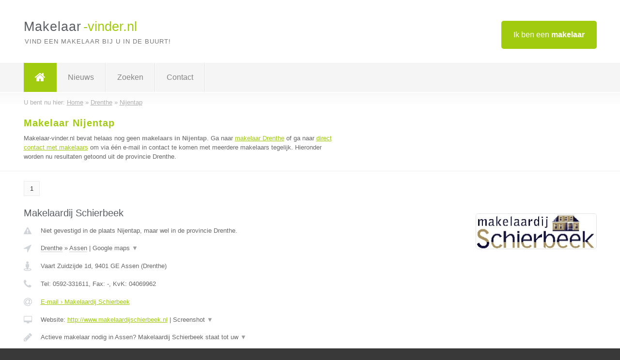

--- FILE ---
content_type: text/html; charset=utf-8
request_url: https://www.makelaar-vinder.nl/makelaar/drenthe/nijentap
body_size: 3492
content:

<!DOCTYPE html>
<html xmlns="http://www.w3.org/1999/xhtml" xml:lang="nl" lang="nl" dir="ltr">
<head>
<!-- Copyright https://www.jbb-media.nl -->
<title>Makelaar Nijentap | Alle makelaars in de plaats Nijentap.</title>
<meta http-equiv="Content-Type" content="text/html; charset=UTF-8" />
<meta property="og:title" content="Makelaar Nijentap | Alle makelaars in de plaats Nijentap." />
<meta property="og:type" content="website" />
<meta property="og:url" content="https://www.makelaar-vinder.nl/makelaar/drenthe/nijentap" />
<meta property="og:image" content="https://www.makelaar-vinder.nl/img/social-og-image.png" />
<meta property="og:description" content="Makelaar Nijentap? Vind snel en eenvoudig makelaars in de plaats Nijentap." />
<meta name="viewport" content="width=device-width, initial-scale=1" />
<meta name="description" content="Makelaar Nijentap? Vind snel en eenvoudig makelaars in de plaats Nijentap." />
<meta name="keywords" content="Drenthe,makelaar,makelaars" />
<meta name="robots" content="index, follow" />
<meta content="IE=edge" http-equiv="X-UA-Compatible" />
<link rel="canonical" href="https://www.makelaar-vinder.nl/makelaar/drenthe/nijentap" />
<link rel="apple-touch-icon" sizes="180x180" href="https://www.makelaar-vinder.nl/apple-touch-icon.png" />
<link rel="icon" type="image/png" sizes="32x32" href="https://www.makelaar-vinder.nl/favicon-32x32.png" />
<link rel="icon" type="image/png" sizes="16x16" href="https://www.makelaar-vinder.nl/favicon-16x16.png" />
<link rel="manifest" href="https://www.makelaar-vinder.nl/site.webmanifest" />
<link rel="mask-icon" href="https://www.makelaar-vinder.nl/safari-pinned-tab.svg" color="#a1cb0f" />
<meta name="msapplication-TileColor" content="#a1cb0f" />
<meta name="theme-color" content="#ffffff" />
<link rel="stylesheet" href="https://www.makelaar-vinder.nl/lay-out/style-1615647763.css" />
<meta name="google-site-verification" content="pQqT6hwhaLP5HfJUwleoByKplphQIMJCJop9MUNmZw4" />
</head>
<body itemscope itemtype="https://schema.org/WebPage">

<div id="bar_top">
	<div class="container clearfix">
		<div id="companies"><a href="https://www.makelaar-vinder.nl/bedrijven.html" title="Ik ben een makelaar">Ik ben een <strong>makelaar</strong></a></div>

		<div id="logo">
			<a href="https://www.makelaar-vinder.nl" title="Makelaar"><span class="logo_split_a">Makelaar</span><span class="logo_split_b">-vinder.nl</span></a>
			<span class="slogan">Vind een makelaar bij u in de buurt!</span>
		</div>
	</div>
</div>



<div id="bar_menu">
	<div class="container clearfix">
		<button type="button" id="show-menu" onclick="menu_toggle(); return false;"><i class="fa fa-navicon"></i></button>
		<ul id="menu">
			<li class="home"><a href="https://www.makelaar-vinder.nl" title="Makelaar"><i class="fa fa-home"></i></a></li>
			<li><a href="https://www.makelaar-vinder.nl/nieuws.html" title="Makelaar nieuws">Nieuws</a></li>
			<li><a href="https://www.makelaar-vinder.nl/zoeken.html" title="Zoeken Makelaars">Zoeken</a></li>
			<li><a href="https://www.makelaar-vinder.nl/contact.html" title="Contact met Makelaar-vinder.nl">Contact</a></li>

			
		</ul>
	</div>
</div>


	<div id="bar_breadcrumbs">
		<div class="container">
			U bent nu hier: <span itemprop="itemListElement" itemscope itemtype="https://schema.org/ListItem"><a href="https://www.makelaar-vinder.nl" title="Home" itemprop="item"><span itemprop="name">Home</span></a><meta itemprop="position" content="1" /></span> &raquo; <span itemprop="itemListElement" itemscope itemtype="https://schema.org/ListItem"><a href="https://www.makelaar-vinder.nl/makelaar/drenthe" title="Makelaar Drenthe" itemprop="item"><span itemprop="name">Drenthe</span></a><meta itemprop="position" content="2" /></span> &raquo; <span itemprop="itemListElement" itemscope itemtype="https://schema.org/ListItem"><a href="https://www.makelaar-vinder.nl/makelaar/drenthe/nijentap" title="Makelaar Nijentap" itemprop="item"><span itemprop="name">Nijentap</span></a><meta itemprop="position" content="3" /></span>		</div>
	</div>

	
		<div id="bar_intro">
			<div class="container clearfix">
				<div class="left">
					<h1 title="Makelaar Nijentap">Makelaar Nijentap</h1>

					
<p>
						Makelaar-vinder.nl bevat helaas nog geen <b>makelaars in Nijentap</b>. Ga naar <a href="https://www.makelaar-vinder.nl/makelaar/drenthe" title="Makelaar Drenthe">makelaar Drenthe</a>
						of ga naar <a href="https://www.makelaar-vinder.nl/direct-contact.html" title="Direct contact met makelaars">direct contact met makelaars</a> om via &eacute;&eacute;n e-mail in contact te komen met meerdere makelaars tegelijk.
					Hieronder worden nu resultaten getoond uit de provincie Drenthe.
</p>
				</div>

				<div class="right"></div>
			</div>
		</div>

		<div class="bar_nav">
			<div class="container">
				<a href="https://www.makelaar-vinder.nl/makelaar/drenthe/nijentap" class="highlight" title="Pagina 1">1</a> 
			</div>
		</div>

		<div id="cont_results" class="multiple">
			
<div class="bar_result" itemscope itemtype="https://schema.org/LocalBusiness">
	<div class="container clearfix">
	<div class="result_left">
		<h2><a href="https://www.makelaar-vinder.nl/makelaar/drenthe/assen/makelaardij-schierbeek" title="Makelaardij Schierbeek"><span itemprop="name">Makelaardij Schierbeek</span></a></h2>
		<div class="table_result">
			<div class="row">
				<div class="col_a">
					<i class="fa fa-exclamation-triangle small" title="Mededeling &#8250; Makelaardij Schierbeek"></i>
				</div>
				<div class="col_b">
					Niet gevestigd in de plaats Nijentap, maar wel in de provincie Drenthe.
				</div>
			</div>
			<div class="row">
				<div class="col_a">
					<i class="fa fa-location-arrow" title="Provincie en plaats &#8250; Makelaardij Schierbeek"></i>
				</div>
				<div class="col_b">
					<a href="https://www.makelaar-vinder.nl/makelaar/drenthe" class="a_alternative" title="Makelaar Drenthe">Drenthe</a>
					&raquo; <a href="https://www.makelaar-vinder.nl/makelaar/drenthe/assen" class="a_alternative" title="Makelaar Assen">Assen</a>
	 				| <a href="#" onclick="switch_jbb(100,'googlemap','');return false;" class="a_astext" id="change_googlemap_100" title="Google map &#8250; Makelaardij Schierbeek">Google maps <span class="color_a">&#9660;</span></a><div class="maxwidth"><div id="show_googlemap_100" data-title="Makelaardij Schierbeek" data-company="Makelaardij Schierbeek"  data-address="Vaart Zuidzijde 1d" data-zipcode="9401 GE" data-place="Assen" data-country="Nederland" data-lat="52.993401" data-lng="6.558856"></div></div>
				</div>
			</div>
			<div class="row">
				<div class="col_a">
					<i class="fa fa-street-view" title="Informatie &#8250; Makelaardij Schierbeek"></i>
				</div>
				<div class="col_b" itemprop="address" itemscope itemtype="https://schema.org/PostalAddress">
					<span itemprop="streetAddress">Vaart Zuidzijde 1d</span>, <span itemprop="postalCode">9401 GE</span> <span itemprop="addressLocality">Assen</span> (<span itemprop="addressRegion">Drenthe</span>)
				</div>
			</div>
			<div class="row">
				<div class="col_a">
					<i class="fa fa-phone" title="Telefoonnummer &#8250; Makelaardij Schierbeek"></i>
				</div>
				<div class="col_b">
					Tel: <span itemprop="telephone">0592-331611</span>, 
					Fax: <span itemprop="faxNumber">-</span>,
					KvK: <span itemprop="taxID">04069962</span>
				</div>
			</div>
			<div class="row">
				<div class="col_a">
					<i class="fa fa-at" title="E-mail &#8250; Makelaardij Schierbeek"></i>
				</div>
				<div class="col_b">
					<a href="https://www.makelaar-vinder.nl/e-mail/makelaardij-schierbeek" title="E-mail &#8250; Makelaardij Schierbeek">E-mail &#8250; Makelaardij Schierbeek</a>
				</div>
			</div>
			<div class="row">
				<div class="col_a">
					<i class="fa fa-desktop small" title="Website &#8250; Makelaardij Schierbeek"></i>
				</div>
				<div class="col_b">
 					Website: <a href="http://www.makelaardijschierbeek.nl" title="Makelaardij Schierbeek" onclick="count(100,this.href); return false;" itemprop="item">http://www.makelaardijschierbeek.nl</a> | <a href="#" onclick="switch_jbb(100,'screenshot','http://www.makelaardijschierbeek.nl');return false;" class="a_astext" id="change_screenshot_100" title="Screenshot &#8250; Makelaardij Schierbeek">Screenshot <span class="color_a">&#9660;</span></a><br /><div class="maxwidth"><div id="show_screenshot_100"></div></div>
				</div>
			</div>
			<div class="row">
				<div class="col_a">
					<i class="fa fa-pencil" title="Beschrijving &#8250; Makelaardij Schierbeek"></i>
				</div>
				<div class="col_b" itemprop="description" content="Actieve makelaar nodig in Assen? Makelaardij Schierbeek staat tot uw dienst.
Het betekent veel voor ons dat u Makelaardij Schierbeek in Assen heeft gevonden. Als bewust kleinschalig kantoor is persoonlijk contact belangrijk voor ons. Wij staan graag klaar voor onze klanten. Net als de naamgever van ons kantoor, banketbakker Schierbeek. Hij heeft aan het begin van de vorige eeuw met passie en vakmanschap een mooie banketbakkerswinkel neergezet. Nu gaan we als makelaardij met dezelfde passie, inzet en vakmanschap voor ú aan de slag. Onze dienstverlening is breed. Van verkoop tot taxatie, van aankoop tot een persoonlijke citytour, van volledige dienstverlening tot deeldiensten, van energiezuinige nieuwbouw tot verbouwadvies en WOZ-bezwaarschrift. Als seniorkeurmakelaar weten wij alles van levensloopbestendige woningen.

Kunnen wij u van dienst zijn?">
					<div class="clickable_container">
						<a href="#" onclick="switch_jbb(100,'beschrijving','');return false;" class="clickable_ahref" title="Toon / verberg hele beschrijving &#8250; Makelaardij Schierbeek"></a>
						Actieve makelaar nodig in Assen? Makelaardij Schierbeek staat tot uw
						<span id="expand_beschrijving_100"><span class="color_a">&#9660;</span></span>
						<div id="hide_beschrijving_100" class="inline">
							 dienst.<br />
Het betekent veel voor ons dat u Makelaardij Schierbeek in Assen heeft gevonden. Als bewust kleinschalig kantoor is persoonlijk contact belangrijk voor ons. Wij staan graag klaar voor onze klanten. Net als de naamgever van ons kantoor, banketbakker Schierbeek. Hij heeft aan het begin van de vorige eeuw met passie en vakmanschap een mooie banketbakkerswinkel neergezet. Nu gaan we als makelaardij met dezelfde passie, inzet en vakmanschap voor ú aan de slag. Onze dienstverlening is breed. Van verkoop tot taxatie, van aankoop tot een persoonlijke citytour, van volledige dienstverlening tot deeldiensten, van energiezuinige nieuwbouw tot verbouwadvies en WOZ-bezwaarschrift. Als seniorkeurmakelaar weten wij alles van levensloopbestendige woningen.<br />
<br />
Kunnen wij u van dienst zijn?
							<span class="color_a">&#9650;</span>
						</div>
					</div>
				</div>
			</div>
			<div class="row">
				<div class="col_a">
					<i class="fa fa-tags small" title="Diensten &#8250; Makelaardij Schierbeek"></i>
				</div>
				<div class="col_b">
					Diensten: Verkoop, Aankoopmakelaar, Taxatierapport, Seniorkeurmakelaar, WOZ-bezwaar
				</div>
			</div>
			<div class="row">
				<div class="col_a">
					<i class="fa fa-clock-o" title="Openingstijden &#8250; Makelaardij Schierbeek"></i>
				</div>
				<div class="col_b">
					<i>Openingstijden onbekend</i>
				</div>
			</div>
			<div class="row">
				<div class="col_a">
					<i class="fa fa-user" title="Sociale Media &#8250; Makelaardij Schierbeek"></i>
				</div>
				<div class="col_b">
					Sociale media:
					<div class="social_links">
						<a href="javascript:alert('Twitter onbekend...');" title="Twitter &#8250; Makelaardij Schierbeek" class="disable"><i class="fa fa-twitter"></i></a>
						<a href="javascript:alert('Facebook onbekend...');" title="Facebook &#8250; Makelaardij Schierbeek" class="disable"><i class="fa fa-facebook"></i></a>
						<a href="javascript:alert('Linkedin onbekend...');"  title="Linkedin &#8250; Makelaardij Schierbeek" class="disable"><i class="fa fa-linkedin"></i></a>
						<a href="javascript:alert('Youtube onbekend...');"  title="Youtube &#8250; Makelaardij Schierbeek" class="disable"><i class="fa fa-caret-right"></i></a>
					</div>
				</div>
			</div>
		</div>
	</div>
	<div class="result_right">
		<img src="https://www.makelaar-vinder.nl/afbeelding/makelaardij-schierbeek-2.jpg" width="250" height="73" alt="Afbeelding &#8250; Makelaardij Schierbeek" title="Afbeelding &#8250; Makelaardij Schierbeek" class="img_multiple" />
	</div>
	<br class="clear" />
	<div class="result_bottom">
		<div class="result_button">
			<a href="https://www.makelaar-vinder.nl/makelaar/drenthe/assen/makelaardij-schierbeek" title="Makelaardij Schierbeek">Bekijk volledig profiel</a>
		</div>
		<a href="#" title="Ga naar de boven" class="result_gototop"><i class="fa fa-caret-up"></i></a>
	</div>
	</div>
</div>


		</div>

		<div class="bar_nav">
			<div class="container">
				<a href="https://www.makelaar-vinder.nl/makelaar/drenthe/nijentap" class="highlight" title="Pagina 1">1</a> 
			</div>
		</div>

		<div id="bar_banners">
	<div class="container">
<a href="https://www.casino-tip.nl/?ref=nl" onclick="open_blank(this.href); return false;" title="Online casino" class="last_ad" rel="nofollow"><img src="https://www.makelaar-vinder.nl/img/online-casino.png" width="272" height="172" alt="Online casino" title="Online casino" /></a><a href="https://www.makelaar-vinder.nl/contact.html" title="Contact met Makelaar-vinder.nl" class="empty">Uw advertentie hier? Mail ons</a><a href="https://www.makelaar-vinder.nl/contact.html" title="Contact met Makelaar-vinder.nl" class="empty">Uw advertentie hier? Mail ons</a><a href="https://www.makelaar-vinder.nl/contact.html" title="Contact met Makelaar-vinder.nl" class="empty">Uw advertentie hier? Mail ons</a>
	</div>
</div>

<div id="bar_foottext">
	<div class="container">
		Ik kwam, ik zocht, ik vond - Julius Caesar / 47 v.Chr. ;)
	</div>
</div>


<div id="bar_bottom">
	<div class="container">
		
	<a href="https://twitter.com/VinderNl" onclick="open_blank(this.href); return false;" class="social_icon"><i class="fa fa-twitter"></i></a>	<a href="https://www.facebook.com/vindernl" onclick="open_blank(this.href); return false;" class="social_icon"><i class="fa fa-facebook"></i></a>	<a href="https://nl.linkedin.com/company/bedrijven-vinder-nl" onclick="open_blank(this.href); return false;" class="social_icon"><i class="fa fa-linkedin"></i></a><br /><br />	&copy; <a href="https://www.jbb-media.nl/webdesign-nijentap.html" title="Webdesign JBB Media" rel="nofollow" target="_blank">JBB Media</a>
	| <a href="https://www.makelaar-vinder.nl/privacy.html" title="Privacyverklaring">Privacy</a>

	</div>
</div>

<div id="data_info" data-page="place" data-domain="https://www.makelaar-vinder.nl" data-country="NL" data-contactlimit="5" data-analytics="UA-23098021-9"></div>

<script src="https://www.makelaar-vinder.nl/inc/ajax-1726654260.js.php" async></script>

</body>
</html>


